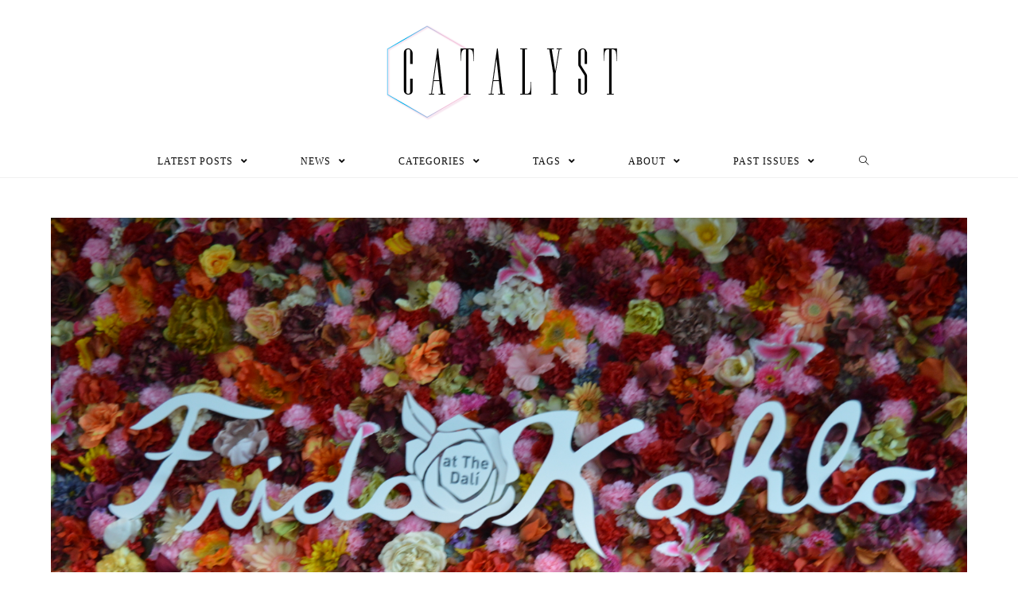

--- FILE ---
content_type: text/html; charset=UTF-8
request_url: https://ncfcatalyst.com/kahlo-the-dali-a-biographic-account-of-the-artist-through-self-portraiture/
body_size: 21874
content:
<!DOCTYPE html>
<html class="html" lang="en-US">
<head>
	<meta charset="UTF-8">
	<link rel="profile" href="https://gmpg.org/xfn/11">

	<title>Kahlo at the Dalí: A biographic account of the artist through self-portraiture &#8211; The Catalyst</title>
<link rel="pingback" href="https://ncfcatalyst.com/xmlrpc.php">
<meta name="viewport" content="width=device-width, initial-scale=1"><link rel='dns-prefetch' href='//secure.gravatar.com' />
<link rel='dns-prefetch' href='//s.w.org' />
<link rel='dns-prefetch' href='//v0.wordpress.com' />
<link rel='dns-prefetch' href='//jetpack.wordpress.com' />
<link rel='dns-prefetch' href='//s0.wp.com' />
<link rel='dns-prefetch' href='//s1.wp.com' />
<link rel='dns-prefetch' href='//s2.wp.com' />
<link rel='dns-prefetch' href='//public-api.wordpress.com' />
<link rel='dns-prefetch' href='//0.gravatar.com' />
<link rel='dns-prefetch' href='//1.gravatar.com' />
<link rel='dns-prefetch' href='//2.gravatar.com' />
<link rel='dns-prefetch' href='//c0.wp.com' />
<link rel="alternate" type="application/rss+xml" title="The Catalyst &raquo; Feed" href="https://ncfcatalyst.com/feed/" />
<link rel="alternate" type="application/rss+xml" title="The Catalyst &raquo; Comments Feed" href="https://ncfcatalyst.com/comments/feed/" />
<link rel="alternate" type="application/rss+xml" title="The Catalyst &raquo; Kahlo at the Dalí: A biographic account of the artist through self-portraiture Comments Feed" href="https://ncfcatalyst.com/kahlo-the-dali-a-biographic-account-of-the-artist-through-self-portraiture/feed/" />
		<script type="text/javascript">
			window._wpemojiSettings = {"baseUrl":"https:\/\/s.w.org\/images\/core\/emoji\/13.0.1\/72x72\/","ext":".png","svgUrl":"https:\/\/s.w.org\/images\/core\/emoji\/13.0.1\/svg\/","svgExt":".svg","source":{"concatemoji":"https:\/\/ncfcatalyst.com\/wp-includes\/js\/wp-emoji-release.min.js?ver=5.6.16"}};
			!function(e,a,t){var n,r,o,i=a.createElement("canvas"),p=i.getContext&&i.getContext("2d");function s(e,t){var a=String.fromCharCode;p.clearRect(0,0,i.width,i.height),p.fillText(a.apply(this,e),0,0);e=i.toDataURL();return p.clearRect(0,0,i.width,i.height),p.fillText(a.apply(this,t),0,0),e===i.toDataURL()}function c(e){var t=a.createElement("script");t.src=e,t.defer=t.type="text/javascript",a.getElementsByTagName("head")[0].appendChild(t)}for(o=Array("flag","emoji"),t.supports={everything:!0,everythingExceptFlag:!0},r=0;r<o.length;r++)t.supports[o[r]]=function(e){if(!p||!p.fillText)return!1;switch(p.textBaseline="top",p.font="600 32px Arial",e){case"flag":return s([127987,65039,8205,9895,65039],[127987,65039,8203,9895,65039])?!1:!s([55356,56826,55356,56819],[55356,56826,8203,55356,56819])&&!s([55356,57332,56128,56423,56128,56418,56128,56421,56128,56430,56128,56423,56128,56447],[55356,57332,8203,56128,56423,8203,56128,56418,8203,56128,56421,8203,56128,56430,8203,56128,56423,8203,56128,56447]);case"emoji":return!s([55357,56424,8205,55356,57212],[55357,56424,8203,55356,57212])}return!1}(o[r]),t.supports.everything=t.supports.everything&&t.supports[o[r]],"flag"!==o[r]&&(t.supports.everythingExceptFlag=t.supports.everythingExceptFlag&&t.supports[o[r]]);t.supports.everythingExceptFlag=t.supports.everythingExceptFlag&&!t.supports.flag,t.DOMReady=!1,t.readyCallback=function(){t.DOMReady=!0},t.supports.everything||(n=function(){t.readyCallback()},a.addEventListener?(a.addEventListener("DOMContentLoaded",n,!1),e.addEventListener("load",n,!1)):(e.attachEvent("onload",n),a.attachEvent("onreadystatechange",function(){"complete"===a.readyState&&t.readyCallback()})),(n=t.source||{}).concatemoji?c(n.concatemoji):n.wpemoji&&n.twemoji&&(c(n.twemoji),c(n.wpemoji)))}(window,document,window._wpemojiSettings);
		</script>
		<style type="text/css">
img.wp-smiley,
img.emoji {
	display: inline !important;
	border: none !important;
	box-shadow: none !important;
	height: 1em !important;
	width: 1em !important;
	margin: 0 .07em !important;
	vertical-align: -0.1em !important;
	background: none !important;
	padding: 0 !important;
}
</style>
	<!-- `jetpack_related-posts` is included in the concatenated jetpack.css -->
<link rel='stylesheet' id='pt-cv-public-style-css'  href='https://ncfcatalyst.com/wp-content/plugins/content-views-query-and-display-post-page/public/assets/css/cv.css?ver=2.3.4' type='text/css' media='all' />
<link rel='stylesheet' id='sb_instagram_styles-css'  href='https://ncfcatalyst.com/wp-content/plugins/instagram-feed/css/sbi-styles.min.css?ver=2.7' type='text/css' media='all' />
<link rel='stylesheet' id='wp-block-library-css'  href='https://c0.wp.com/c/5.6.16/wp-includes/css/dist/block-library/style.min.css' type='text/css' media='all' />
<style id='wp-block-library-inline-css' type='text/css'>
.has-text-align-justify{text-align:justify;}
</style>
<link rel='stylesheet' id='wp-block-library-theme-css'  href='https://c0.wp.com/c/5.6.16/wp-includes/css/dist/block-library/theme.min.css' type='text/css' media='all' />
<link rel='stylesheet' id='betterdocs-el-edit-css'  href='https://ncfcatalyst.com/wp-content/plugins/betterdocs/admin/assets/css/betterdocs-el-edit.css?ver=1.6.0' type='text/css' media='all' />
<link rel='stylesheet' id='betterdocs-css'  href='https://ncfcatalyst.com/wp-content/plugins/betterdocs/public/css/betterdocs-public.css?ver=1.0.0' type='text/css' media='all' />
<link rel='stylesheet' id='simplebar-css'  href='https://ncfcatalyst.com/wp-content/plugins/betterdocs/public/css/simplebar.css?ver=1.0.0' type='text/css' media='all' />
<link rel='stylesheet' id='wpfp-public-style-css'  href='https://ncfcatalyst.com/wp-content/plugins/featured-post-creative/assets/css/wpfp-public.css?ver=1.2' type='text/css' media='all' />
<link rel='stylesheet' id='font-awesome-css'  href='https://ncfcatalyst.com/wp-content/themes/oceanwp/assets/fonts/fontawesome/css/all.min.css?ver=5.15.1' type='text/css' media='all' />
<link rel='stylesheet' id='simple-line-icons-css'  href='https://ncfcatalyst.com/wp-content/themes/oceanwp/assets/css/third/simple-line-icons.min.css?ver=2.4.0' type='text/css' media='all' />
<link rel='stylesheet' id='magnific-popup-css'  href='https://ncfcatalyst.com/wp-content/plugins/happy-elementor-addons/assets/vendor/magnific-popup/magnific-popup.css?ver=2.19.0' type='text/css' media='all' />
<link rel='stylesheet' id='slick-css'  href='https://ncfcatalyst.com/wp-content/plugins/happy-elementor-addons/assets/vendor/slick/slick.css?ver=2.19.0' type='text/css' media='all' />
<link rel='stylesheet' id='oceanwp-style-css'  href='https://ncfcatalyst.com/wp-content/themes/oceanwp/assets/css/style.min.css?ver=2.0.2' type='text/css' media='all' />
<link rel='stylesheet' id='upw_theme_standard-css'  href='https://ncfcatalyst.com/wp-content/plugins/ultimate-posts-widget/css/upw-theme-standard.min.css?ver=5.6.16' type='text/css' media='all' />
<link rel='stylesheet' id='oe-widgets-style-css'  href='https://ncfcatalyst.com/wp-content/plugins/ocean-extra/assets/css/widgets.css?ver=5.6.16' type='text/css' media='all' />
<link rel='stylesheet' id='ops-styles-css'  href='https://ncfcatalyst.com/wp-content/plugins/ocean-posts-slider/assets/css/style.min.css?ver=5.6.16' type='text/css' media='all' />
<!-- `sharedaddy` is included in the concatenated jetpack.css -->
<link rel='stylesheet' id='social-logos-css'  href='https://c0.wp.com/p/jetpack/9.3.4/_inc/social-logos/social-logos.min.css' type='text/css' media='all' />
<link rel='stylesheet' id='jetpack_css-css'  href='https://c0.wp.com/p/jetpack/9.3.4/css/jetpack.css' type='text/css' media='all' />
<script type='text/javascript' src='https://c0.wp.com/c/5.6.16/wp-includes/js/jquery/jquery.min.js' id='jquery-core-js'></script>
<script type='text/javascript' src='https://c0.wp.com/c/5.6.16/wp-includes/js/jquery/jquery-migrate.min.js' id='jquery-migrate-js'></script>
<script type='text/javascript' id='jetpack_related-posts-js-extra'>
/* <![CDATA[ */
var related_posts_js_options = {"post_heading":"h4"};
/* ]]> */
</script>
<script type='text/javascript' src='https://c0.wp.com/p/jetpack/9.3.4/_inc/build/related-posts/related-posts.min.js' id='jetpack_related-posts-js'></script>
<link rel="https://api.w.org/" href="https://ncfcatalyst.com/wp-json/" /><link rel="alternate" type="application/json" href="https://ncfcatalyst.com/wp-json/wp/v2/posts/8327" /><link rel="EditURI" type="application/rsd+xml" title="RSD" href="https://ncfcatalyst.com/xmlrpc.php?rsd" />
<link rel="wlwmanifest" type="application/wlwmanifest+xml" href="https://ncfcatalyst.com/wp-includes/wlwmanifest.xml" /> 
<meta name="generator" content="WordPress 5.6.16" />
<link rel="canonical" href="https://ncfcatalyst.com/kahlo-the-dali-a-biographic-account-of-the-artist-through-self-portraiture/" />
<link rel='shortlink' href='https://wp.me/p5PGJL-2aj' />
<link rel="alternate" type="application/json+oembed" href="https://ncfcatalyst.com/wp-json/oembed/1.0/embed?url=https%3A%2F%2Fncfcatalyst.com%2Fkahlo-the-dali-a-biographic-account-of-the-artist-through-self-portraiture%2F" />
<link rel="alternate" type="text/xml+oembed" href="https://ncfcatalyst.com/wp-json/oembed/1.0/embed?url=https%3A%2F%2Fncfcatalyst.com%2Fkahlo-the-dali-a-biographic-account-of-the-artist-through-self-portraiture%2F&#038;format=xml" />
<meta name="framework" content="Redux 4.1.24" />        <script type="text/javascript">
            ( function () {
                window.lae_fs = { can_use_premium_code: false};
            } )();
        </script>
        	<style type="text/css">
		.betterdocs-wraper.betterdocs-main-wraper {
						background-color: #ffffff;		
																				}
		.betterdocs-archive-wrap.betterdocs-archive-main {
			padding-top: 50px;
			padding-bottom: 50px;
			padding-left: 0px;
			padding-right: 0px;
		}
		.betterdocs-archive-wrap.betterdocs-archive-main {
			width: 100%;
			max-width: 1600px;
		}
		.betterdocs-categories-wrap.single-kb.layout-masonry .docs-single-cat-wrap {
			margin-bottom: 15px;
		}
		.betterdocs-categories-wrap.single-kb.layout-flex .docs-single-cat-wrap {
			margin: 15px; 
		}
		.betterdocs-categories-wrap.single-kb .docs-single-cat-wrap .docs-cat-title-wrap { 
			padding-top: 20px; 
		}
		.betterdocs-categories-wrap.single-kb .docs-single-cat-wrap .docs-cat-title-wrap, 
		.betterdocs-archive-main .docs-item-container { 
			padding-right: 20px;
			padding-left: 20px;  
		}
		.betterdocs-archive-main .docs-item-container { 
			padding-bottom: 20px; 
		}
		.betterdocs-category-box.single-kb .docs-single-cat-wrap,
		.betterdocs-categories-wrap.single-kb .docs-single-cat-wrap.docs-cat-list-2-box {
			padding-top: 20px; 
			padding-right: 20px;
			padding-left: 20px; 
			padding-bottom: 20px; 
		}
		.betterdocs-categories-wrap.betterdocs-category-box .docs-single-cat-wrap p{
						color: #566e8b;
					}
		.betterdocs-categories-wrap.single-kb .docs-single-cat-wrap,
		.betterdocs-categories-wrap.single-kb .docs-single-cat-wrap .docs-cat-title-wrap {
						border-top-left-radius: 5px;
									border-top-right-radius: 5px;
					}
		.betterdocs-categories-wrap.single-kb .docs-single-cat-wrap,
		.betterdocs-categories-wrap.single-kb .docs-single-cat-wrap .docs-item-container {
						border-bottom-right-radius: 5px;
									border-bottom-left-radius: 5px;
					}
		.betterdocs-category-list .betterdocs-categories-wrap .docs-single-cat-wrap,
		.betterdocs-category-box.white-bg .docs-single-cat-wrap,
		.betterdocs-categories-wrap.white-bg .docs-single-cat-wrap {
						background-color: #fff;
					}
		.betterdocs-category-box.single-kb.ash-bg .docs-single-cat-wrap {
						background-color: #f8f8fc;
					}
		.betterdocs-category-box.single-kb .docs-single-cat-wrap:hover,
		.betterdocs-categories-wrap.single-kb.white-bg .docs-single-cat-wrap.docs-cat-list-2-box:hover {
						background-color: #fff;
					}
		.betterdocs-category-box.single-kb .docs-single-cat-wrap img {
						margin-bottom: 20px;
					}
		.betterdocs-category-box.single-kb .docs-single-cat-wrap .docs-cat-title,
		.pro-layout-4.single-kb .docs-cat-list-2-box-content .docs-cat-title {
						margin-bottom: 15px;
					}
		.betterdocs-category-box.single-kb .docs-single-cat-wrap p {
						margin-bottom: 15px;
					}
		.betterdocs-category-box.single-kb .docs-single-cat-wrap span {
					}
		.docs-cat-title > img { 
			height: 32px; 
		}
		.betterdocs-category-box.single-kb .docs-single-cat-wrap img { 
			height: 80px; 
		}
		.single-kb .docs-cat-title-inner h3,
		.betterdocs-category-box.single-kb .docs-single-cat-wrap .docs-cat-title,
		.single-kb .docs-cat-list-2-box .docs-cat-title,
		.single-kb .docs-cat-list-2-items .docs-cat-title {
			font-size: 20px;
		}
		.docs-cat-title-inner h3 {
			color: #528ffe; 
		}
		.betterdocs-category-box.single-kb .docs-single-cat-wrap .docs-cat-title,
		.single-kb .docs-cat-list-2 .docs-cat-title {
			color: #333333;
		}
				.docs-cat-title-inner {
			border-color: #528ffe; 
		}
		.docs-cat-title-inner span {
			color: #ffffff; 
			font-size: 15px;
		}
		.betterdocs-category-box.single-kb .docs-single-cat-wrap span,
		.single-kb .docs-cat-list-2-box .title-count span {
			color: #707070; 
			font-size: 15px;
		}
		.betterdocs-categories-wrap.single-kb .docs-cat-title-wrap .docs-item-count span {
			font-size: 15px;
		}
		.betterdocs-categories-wrap .docs-item-count {
			background-color: #528ffe; 
		}

		.betterdocs-categories-wrap.single-kb .docs-cat-title-inner span {
			background-color: rgba(82,143,254,0.44);
			width: 30px; 
			height: 30px;
		}
		.betterdocs-categories-wrap.single-kb .docs-item-container {
			background-color: #ffffff;
		}
		.betterdocs-categories-wrap.single-kb .docs-item-container li,
		.betterdocs-categories-wrap.single-kb .docs-item-container .docs-sub-cat-title {
			margin-top: 10px;
			margin-right: 10px;
			margin-bottom: 10px;
			margin-left: 10px;
		}
		.betterdocs-categories-wrap.single-kb .docs-item-container li svg {
			fill: #566e8b;
			font-size: 15px;
		}
		.betterdocs-categories-wrap.single-kb li a {
			color: #566e8b;
			font-size: 15px;
		}
				.betterdocs-categories-wrap.single-kb .docs-item-container .docs-sub-cat li a {
			color: #566e8b;
		}
						.betterdocs-categories-wrap.single-kb .docs-item-container .docs-sub-cat li a:hover {
			color: #566e8b;
		}
						.betterdocs-categories-wrap.single-kb .docs-item-container .docs-sub-cat li svg {
			fill: #566e8b;
		}
				.betterdocs-categories-wrap.single-kb li a:hover {
			color: #566e8b;
		}
		.betterdocs-categories-wrap.single-kb .docs-item-container .docs-sub-cat-title svg {
			fill: #566e8b;
			font-size: 15px;
		}
		.betterdocs-categories-wrap.single-kb .docs-sub-cat-title a {
			color: #566e8b;
			font-size: 17px;
		}
		.betterdocs-categories-wrap.single-kb .docs-sub-cat-title a:hover {
			color: #566e8b;
		}
		.docs-cat-link-btn, .docs-cat-link-btn:visited {
			background-color: #ffffff;
			font-size: 16px;
			color: #528ffe;
			border-color: #528ffe;
			border-top-left-radius: 50px;
			border-top-right-radius: 50px;
			border-bottom-right-radius: 50px;
			border-bottom-left-radius: 50px;
			padding-top: 10px;
			padding-right: 20px;
			padding-bottom: 10px;
			padding-left: 20px;
		}
		.docs-cat-link-btn:hover {
			background-color: #528ffe;
			color: #fff;
			border-color: #528ffe;
		}
		.betterdocs-single-bg .betterdocs-content-area, .betterdocs-single-bg .betterdocs-content-full {
			background-color: ;	
		}
		.betterdocs-single-wraper .betterdocs-content-area {
			padding-top: 30px;
			padding-right: 25px;
			padding-bottom: 30px;
			padding-left: 25px;
		}
		.betterdocs-single-wraper .betterdocs-content-area .docs-single-main {
			padding-top: 20px;
			padding-right: 20px;
			padding-bottom: 20px;
			padding-left: 20px;
		}
		.betterdocs-single-layout2 .docs-content-full-main .doc-single-content-wrapper {
			padding-top: 0px;
			padding-right: 0px;
			padding-bottom: 0px;
			padding-left: 0px;
		}
		.betterdocs-single-layout3 .docs-content-full-main .doc-single-content-wrapper {
			padding-top: 0px;
			padding-right: 0px;
			padding-bottom: 0px;
			padding-left: 0px;
		}
		.docs-single-title .betterdocs-entry-title {
			font-size: 36px;
			color: #3f5876;
		}
		.betterdocs-breadcrumb .betterdocs-breadcrumb-item a {
			font-size: 16px;
			color: #566e8b;
		}
		.betterdocs-breadcrumb .betterdocs-breadcrumb-list .betterdocs-breadcrumb-item a:hover {
			color: #566e8b;
		}
		.betterdocs-breadcrumb .breadcrumb-delimiter {
			color: #566e8b;
		}
		.betterdocs-breadcrumb-item.current span {
			font-size: 16px;
			color: #528fff;
		}
		.betterdocs-toc {
			background-color: #fff;
			padding-top: 20px;
			padding-right: 25px;
			padding-bottom: 20px;
			padding-left: 20px;
		}
		.betterdocs-entry-content .betterdocs-toc {
			margin-bottom: 20px;
		}
		.sticky-toc-container {
			width: 320px;
		}
		.sticky-toc-container.toc-sticky {
			z-index: 2;
			margin-top: 0px;
		}
		.betterdocs-toc > .toc-title {
			color: #3f5876;
			font-size: 18px;
		}
		.betterdocs-entry-content .betterdocs-toc.collapsible-sm .angle-icon {
			color: #3f5876;
		}
		.betterdocs-toc > .toc-list a {
			color: #566e8b;
			font-size: 14px;
			margin-top: 5px;
			margin-right: 0px;
			margin-bottom: 5px;
			margin-left: 0px;
		}
		.betterdocs-toc > .toc-list li a:before {
			font-size: 12px;
			color: #566e8b;
		}
		.betterdocs-toc > .toc-list li:before {
			padding-top: 5px;
		}
		.betterdocs-toc > .toc-list a:hover {
			color: #528fff;
		}
		.feedback-form-link .feedback-form-icon svg, .feedback-form-link .feedback-form-icon img {
			width: 26px;
		}
		.betterdocs-toc > .toc-list a.active {
			color: #528fff;
		}
		.betterdocs-content {
			color: #4d4d4d;
			font-size: 16px;
		}
		.betterdocs-social-share .betterdocs-social-share-heading h5 {
			color: #566e8b;
		}
		.betterdocs-entry-footer .feedback-form-link {
			color: #566e8b;
			font-size: 15px;
		}
		.betterdocs-entry-footer .feedback-update-form .feedback-form-link:hover {
			color: #566e8b;
		}
		.docs-navigation a {
			color: #3f5876;
			font-size: 16px;
		}
		.docs-navigation a:hover {
			color: #3f5876;
		}
		.docs-navigation a svg{
			fill: #5edf8e;
			width: 16px;
		}
		.betterdocs-entry-footer .update-date{
			color: #566e8b;
			font-size: 14px;
		}
		.betterdocs-credit p{
			color: #201d3a;
			font-size: 14px;
		}
		.betterdocs-credit p a{
			color: #528fff;
		}
		.betterdocs-sidebar-content .betterdocs-categories-wrap,
		.betterdocs-full-sidebar-left {
			background-color: #ffffff;
		}
		.betterdocs-single-layout1 .betterdocs-sidebar-content .betterdocs-categories-wrap {
						border-top-left-radius: 5px;
									border-top-right-radius: 5px;
									border-bottom-right-radius: 5px;
									border-bottom-left-radius: 5px;
					}
		.betterdocs-sidebar-content .docs-single-cat-wrap .docs-cat-title-wrap {
			background-color: #ffffff;
		}
		.betterdocs-sidebar-content .docs-cat-title > img{
			height: 24px;
		}
		.betterdocs-sidebar-content .docs-cat-title-inner h3{
			color: #3f5876;
			font-size: 16px;
		}
		.betterdocs-sidebar-content .docs-cat-title-inner h3:hover {
			color: #3f5876 !important;
		}
		.betterdocs-sidebar-content .docs-cat-title-inner .cat-list-arrow-down {
			color: #3f5876;
		}
		.betterdocs-sidebar-content .docs-single-cat-wrap .active-title .docs-cat-title-inner h3,
		.betterdocs-sidebar-content .active-title .docs-cat-title-inner h3,
		.betterdocs-full-sidebar-left .docs-cat-title-wrap::after {
			color: #3f5876;
		}
		.betterdocs-sidebar-content .docs-item-count {
			background-color: #528ffe;
		}
		.betterdocs-sidebar-content .docs-item-count span {
			background-color: rgba(82, 143, 255, 0.2);
			color: #ffffff;
			font-size: 12px;
		}
		.betterdocs-sidebar-content .betterdocs-categories-wrap .docs-single-cat-wrap {
			margin-top: 5px;
			margin-right: 0px;
			margin-bottom: 5px;
			margin-left: 0px;
		}
		.betterdocs-sidebar-content .betterdocs-categories-wrap, .betterdocs-full-sidebar-left .betterdocs-categories-wrap {
			padding-top: 0px;
			padding-right: 0px;
			padding-bottom: 0px;
			padding-left: 0px;
		}
		.betterdocs-sidebar-content .betterdocs-categories-wrap .docs-single-cat-wrap .docs-cat-title-wrap {
			padding-top: 10px;
			padding-right: 15px;
			padding-bottom: 10px;
			padding-left: 15px;
		}
		.betterdocs-single-layout2 .betterdocs-full-sidebar-left .betterdocs-sidebar-content .betterdocs-categories-wrap .docs-cat-title-inner {
						background-color: #ffffff;		
						padding-top: 10px;
			padding-right: 15px;
			padding-bottom: 10px;
			padding-left: 15px;
		}
		.betterdocs-sidebar-content .docs-item-container{
			background-color: #ffffff;
		}
		.betterdocs-sidebar-content .docs-single-cat-wrap .docs-cat-title-wrap.active-title{
			background-color: rgba(90, 148, 255, .1);
			border-color: #528fff;
		}
		.betterdocs-sidebar-content .betterdocs-categories-wrap .docs-item-container li {
			padding-left: 0;
			margin-top: 10px;
			margin-right: 10px;
			margin-bottom: 10px;
			margin-left: 10px;
		}
		.betterdocs-single-layout2 .betterdocs-sidebar-content .betterdocs-categories-wrap .docs-item-container li {
			margin-right: 0 !important;
		}
		.betterdocs-sidebar-content .betterdocs-categories-wrap li a {
			color: #566e8b;
			font-size: 14px;
		}
		.betterdocs-sidebar-content .betterdocs-categories-wrap li a:hover {
			color: #528fff;
		}
		.betterdocs-sidebar-content .betterdocs-categories-wrap li svg {
			fill: #566e8b;
			font-size: 14px;
		}
		.betterdocs-sidebar-content .betterdocs-categories-wrap li a.active,
		.betterdocs-sidebar-content .betterdocs-categories-wrap li.sub-list a.active {
			color: #528fff;
		}	
		.betterdocs-category-wraper.betterdocs-single-wraper{
																				}	
		.betterdocs-category-wraper.betterdocs-single-wraper .docs-listing-main .docs-category-listing{
						background-color: #ffffff;
						margin-top: 0px;
			margin-right: 0px;
			margin-bottom: 0px;
			margin-left: 0px;
			padding-top: 30px;
			padding-right: 30px;
			padding-bottom: 30px;
			padding-left: 30px;
			border-radius: 5px;
		}
		.betterdocs-category-wraper .docs-category-listing .docs-cat-title h3 {
			color: #566e8b;
			font-size: 20px;
			margin-top: 0px;
			margin-right: 0px;
			margin-bottom: 20px;
			margin-left: 0px;
		}
		.betterdocs-category-wraper .docs-category-listing .docs-cat-title p {
			color: #566e8b;
			font-size: 14px;
			margin-top: 0px;
			margin-right: 0px;
			margin-bottom: 20px;
			margin-left: 0px;
		}
		.docs-category-listing .docs-list ul li, 
		.docs-category-listing .docs-list .docs-sub-cat-title {
			margin-top: 10px;
			margin-right: 0px;
			margin-bottom: 10px;
			margin-left: 0px;
		}
		.docs-category-listing .docs-list ul li svg {
			fill: #566e8b;
			font-size: 16px;
		}
		.docs-category-listing .docs-list ul li a {
			color: #566e8b;
			font-size: 14px;
		}
		.docs-category-listing .docs-list ul li a:hover {
			color: #528ffe;
		}
				.docs-category-listing .docs-list .docs-sub-cat li a {
			color: #566e8b;
		}
						.docs-category-listing .docs-list .docs-sub-cat li a:hover {
			color: #566e8b;
		}
						.docs-category-listing .docs-list .docs-sub-cat li svg {
			fill: #566e8b;
		}
				.docs-category-listing .docs-list .docs-sub-cat-title svg {
			fill: #566e8b;
			font-size: 15px;
		}
		.docs-category-listing .docs-list .docs-sub-cat-title a {
			color: #566e8b;
			font-size: 17px;
		}
		.docs-category-listing .docs-list .docs-sub-cat-title a:hover {
			color: #566e8b;
		}

		.betterdocs-search-form-wrap{
						background-color: #f7f7f7;
																					padding-top: 50px;
			padding-right: 20px;
			padding-bottom: 50px;
			padding-left: 20px;
		}
		.betterdocs-search-heading h2 {
			line-height: 1.2;
			font-size: 40px;
			color: #566e8b;
			margin-top: 0px;
			margin-right: 0px;
			margin-bottom: 20px;
			margin-left: 0px;
		}
		.betterdocs-search-heading h3 {
			line-height: 1.2;
			font-size: 16px;
			color: #566e8b;
			margin-top: 0px;
			margin-right: 0px;
			margin-bottom: 20px;
			margin-left: 0px;
		}
		.betterdocs-searchform {
			background-color: #ffffff;
			border-radius: 8px;
			padding-top: 22px;
			padding-right: 15px;
			padding-bottom: 22px;
			padding-left: 15px;
		}
		.betterdocs-searchform .betterdocs-search-field{
			font-size: 18px;
			color: #595959;
		}
		.betterdocs-searchform svg.docs-search-icon {
			fill: #444b54;
			height: 30px;
		}
		.docs-search-close path.close-line {
			fill: #ff697b;	
		}
		.docs-search-close path.close-border {
			fill: #444b54;	
		}
		.docs-search-loader {
			stroke: #444b54;	
		}
		.betterdocs-searchform svg.docs-search-icon:hover {
			fill: #444b54;
		}
		.betterdocs-live-search .docs-search-result {
			width: 100%;
			max-width: 800px;
			background-color: #fff;
			border-color: #f1f1f1;
		}
		.betterdocs-search-result-wrap::before {
			border-color: transparent transparent #fff;
		}
		.betterdocs-live-search .docs-search-result li {
			border-color: #f5f5f5;
		}
		.betterdocs-live-search .docs-search-result li a {
			font-size: 16px;
			color: #444444;
			padding-top: 10px;
			padding-right: 10px;
			padding-bottom: 10px;
			padding-left: 10px;
		}
		.betterdocs-live-search .docs-search-result li:only-child {
			font-size: 16px;
			color: #444444;
		}
		.betterdocs-live-search .docs-search-result li:hover {
			background-color: #f5f5f5;
		}
		.betterdocs-live-search .docs-search-result li a:hover {
			color: #444444;
		}
		.betterdocs-category-box.pro-layout-3 .docs-single-cat-wrap img,
		.docs-cat-list-2-box img {
			margin-right: 20px;
		}
		.betterdocs-wraper .betterdocs-search-form-wrap.cat-layout-4 {
			padding-bottom: 130px;
		}
	</style>
	<script>
		jQuery(document).ready(function() {
			var masonryGrid = jQuery(".betterdocs-categories-wrap.layout-masonry");
			var columnPerGrid = jQuery(".betterdocs-categories-wrap.layout-masonry").attr('data-column');
			var masonryItem = jQuery(".betterdocs-categories-wrap.layout-masonry .docs-single-cat-wrap");
			var doc_page_column_space = 15;
			var total_margin = columnPerGrid * doc_page_column_space;
			if (masonryGrid.length) {
				masonryItem.css("width", "calc((100% - "+total_margin+"px) / "+parseInt(columnPerGrid)+")");
				masonryGrid.masonry({
					itemSelector: ".docs-single-cat-wrap",
					percentPosition: true,
					gutter: doc_page_column_space
				});
			}
		});
	</script>
    <style type='text/css'>img#wpstats{display:none}</style>			<style type="text/css">
				/* If html does not have either class, do not show lazy loaded images. */
				html:not( .jetpack-lazy-images-js-enabled ):not( .js ) .jetpack-lazy-image {
					display: none;
				}
			</style>
			<script>
				document.documentElement.classList.add(
					'jetpack-lazy-images-js-enabled'
				);
			</script>
		
<!-- Jetpack Open Graph Tags -->
<meta property="og:type" content="article" />
<meta property="og:title" content="Kahlo at the Dalí: A biographic account of the artist through self-portraiture" />
<meta property="og:url" content="https://ncfcatalyst.com/kahlo-the-dali-a-biographic-account-of-the-artist-through-self-portraiture/" />
<meta property="og:description" content="The Dalí Museum of Art in St. Petersburg has organized a Frida Kahlo retrospective in an attempt to chronicle the life and work of the artist whose highly personal self-portraits reveal both her im…" />
<meta property="article:published_time" content="2017-03-08T21:30:45+00:00" />
<meta property="article:modified_time" content="2019-02-07T00:50:15+00:00" />
<meta property="og:site_name" content="The Catalyst" />
<meta property="og:image" content="https://ncfcatalyst.com/wp-content/uploads/2017/03/DSC_0055.jpg" />
<meta property="og:image:width" content="6016" />
<meta property="og:image:height" content="4000" />
<meta property="og:locale" content="en_US" />
<meta name="twitter:site" content="@ncfcatalyst" />
<meta name="twitter:text:title" content="Kahlo at the Dalí: A biographic account of the artist through self-portraiture" />
<meta name="twitter:image" content="https://ncfcatalyst.com/wp-content/uploads/2017/03/DSC_0055.jpg?w=1400" />
<meta name="twitter:card" content="summary_large_image" />

<!-- End Jetpack Open Graph Tags -->
<style type="text/css">
[fpc_post_block show_category_name=”false” ]
</style>
<link rel="icon" href="https://ncfcatalyst.com/wp-content/uploads/2020/04/cropped-Catalyst-icon-for-website-1-32x32.png" sizes="32x32" />
<link rel="icon" href="https://ncfcatalyst.com/wp-content/uploads/2020/04/cropped-Catalyst-icon-for-website-1-192x192.png" sizes="192x192" />
<link rel="apple-touch-icon" href="https://ncfcatalyst.com/wp-content/uploads/2020/04/cropped-Catalyst-icon-for-website-1-180x180.png" />
<meta name="msapplication-TileImage" content="https://ncfcatalyst.com/wp-content/uploads/2020/04/cropped-Catalyst-icon-for-website-1-270x270.png" />
<!-- OceanWP CSS -->
<style type="text/css">
/* General CSS */a:hover,a.light:hover,.theme-heading .text::before,.theme-heading .text::after,#top-bar-content >a:hover,#top-bar-social li.oceanwp-email a:hover,#site-navigation-wrap .dropdown-menu >li >a:hover,#site-header.medium-header #medium-searchform button:hover,.oceanwp-mobile-menu-icon a:hover,.blog-entry.post .blog-entry-header .entry-title a:hover,.blog-entry.post .blog-entry-readmore a:hover,.blog-entry.thumbnail-entry .blog-entry-category a,ul.meta li a:hover,.dropcap,.single nav.post-navigation .nav-links .title,body .related-post-title a:hover,body #wp-calendar caption,body .contact-info-widget.default i,body .contact-info-widget.big-icons i,body .custom-links-widget .oceanwp-custom-links li a:hover,body .custom-links-widget .oceanwp-custom-links li a:hover:before,body .posts-thumbnails-widget li a:hover,body .social-widget li.oceanwp-email a:hover,.comment-author .comment-meta .comment-reply-link,#respond #cancel-comment-reply-link:hover,#footer-widgets .footer-box a:hover,#footer-bottom a:hover,#footer-bottom #footer-bottom-menu a:hover,.sidr a:hover,.sidr-class-dropdown-toggle:hover,.sidr-class-menu-item-has-children.active >a,.sidr-class-menu-item-has-children.active >a >.sidr-class-dropdown-toggle,input[type=checkbox]:checked:before,.oceanwp-post-list.one .oceanwp-post-category:hover,.oceanwp-post-list.one .oceanwp-post-category:hover a,.oceanwp-post-list.two .slick-arrow:hover,.oceanwp-post-list.two article:hover .oceanwp-post-category,.oceanwp-post-list.two article:hover .oceanwp-post-category a{color:#1876a5}input[type="button"],input[type="reset"],input[type="submit"],button[type="submit"],.button,#site-navigation-wrap .dropdown-menu >li.btn >a >span,.thumbnail:hover i,.post-quote-content,.omw-modal .omw-close-modal,body .contact-info-widget.big-icons li:hover i,body div.wpforms-container-full .wpforms-form input[type=submit],body div.wpforms-container-full .wpforms-form button[type=submit],body div.wpforms-container-full .wpforms-form .wpforms-page-button,.oceanwp-post-list.one .readmore:hover,.oceanwp-post-list.one .oceanwp-post-category,.oceanwp-post-list.two .oceanwp-post-category,.oceanwp-post-list.two article:hover .slide-overlay-wrap{background-color:#1876a5}.widget-title{border-color:#1876a5}blockquote{border-color:#1876a5}#searchform-dropdown{border-color:#1876a5}.dropdown-menu .sub-menu{border-color:#1876a5}.blog-entry.large-entry .blog-entry-readmore a:hover{border-color:#1876a5}.oceanwp-newsletter-form-wrap input[type="email"]:focus{border-color:#1876a5}.social-widget li.oceanwp-email a:hover{border-color:#1876a5}#respond #cancel-comment-reply-link:hover{border-color:#1876a5}body .contact-info-widget.big-icons li:hover i{border-color:#1876a5}#footer-widgets .oceanwp-newsletter-form-wrap input[type="email"]:focus{border-color:#1876a5}.oceanwp-post-list.one .readmore:hover{border-color:#1876a5}input[type="button"]:hover,input[type="reset"]:hover,input[type="submit"]:hover,button[type="submit"]:hover,input[type="button"]:focus,input[type="reset"]:focus,input[type="submit"]:focus,button[type="submit"]:focus,.button:hover,#site-navigation-wrap .dropdown-menu >li.btn >a:hover >span,.post-quote-author,.omw-modal .omw-close-modal:hover,body div.wpforms-container-full .wpforms-form input[type=submit]:hover,body div.wpforms-container-full .wpforms-form button[type=submit]:hover,body div.wpforms-container-full .wpforms-form .wpforms-page-button:hover{background-color:}table th,table td,hr,.content-area,body.content-left-sidebar #content-wrap .content-area,.content-left-sidebar .content-area,#top-bar-wrap,#site-header,#site-header.top-header #search-toggle,.dropdown-menu ul li,.centered-minimal-page-header,.blog-entry.post,.blog-entry.grid-entry .blog-entry-inner,.blog-entry.thumbnail-entry .blog-entry-bottom,.single-post .entry-title,.single .entry-share-wrap .entry-share,.single .entry-share,.single .entry-share ul li a,.single nav.post-navigation,.single nav.post-navigation .nav-links .nav-previous,#author-bio,#author-bio .author-bio-avatar,#author-bio .author-bio-social li a,#related-posts,#comments,.comment-body,#respond #cancel-comment-reply-link,#blog-entries .type-page,.page-numbers a,.page-numbers span:not(.elementor-screen-only),.page-links span,body #wp-calendar caption,body #wp-calendar th,body #wp-calendar tbody,body .contact-info-widget.default i,body .contact-info-widget.big-icons i,body .posts-thumbnails-widget li,body .tagcloud a{border-color:}a{color:#1876a5}a:hover{color:#002f77}.boxed-layout #wrap,.boxed-layout .parallax-footer,.boxed-layout .owp-floating-bar{width:1450px}/* Header CSS */@media (max-width:768px){#site-header.medium-header .top-header-wrap{padding:0 0 10px 0}}@media (max-width:480px){#site-header.medium-header .top-header-wrap{padding:0}}#site-header.medium-header #site-navigation-wrap .dropdown-menu >li >a,#site-header.medium-header .oceanwp-mobile-menu-icon a{line-height:40px}#site-header.medium-header #site-navigation-wrap,#site-header.medium-header .oceanwp-mobile-menu-icon,.is-sticky #site-header.medium-header.is-transparent #site-navigation-wrap,.is-sticky #site-header.medium-header.is-transparent .oceanwp-mobile-menu-icon,#site-header.medium-header.is-transparent .is-sticky #site-navigation-wrap,#site-header.medium-header.is-transparent .is-sticky .oceanwp-mobile-menu-icon{background-color:rgba(247,247,247,0)}@media (max-width:480px){#site-logo #site-logo-inner a img,#site-header.center-header #site-navigation-wrap .middle-site-logo a img{max-width:197px}}@media (max-width:480px){#site-header #site-logo #site-logo-inner a img,#site-header.center-header #site-navigation-wrap .middle-site-logo a img{max-height:197px}}.effect-one #site-navigation-wrap .dropdown-menu >li >a.menu-link >span:after,.effect-three #site-navigation-wrap .dropdown-menu >li >a.menu-link >span:after,.effect-five #site-navigation-wrap .dropdown-menu >li >a.menu-link >span:before,.effect-five #site-navigation-wrap .dropdown-menu >li >a.menu-link >span:after,.effect-nine #site-navigation-wrap .dropdown-menu >li >a.menu-link >span:before,.effect-nine #site-navigation-wrap .dropdown-menu >li >a.menu-link >span:after{background-color:#0c6687}.effect-four #site-navigation-wrap .dropdown-menu >li >a.menu-link >span:before,.effect-four #site-navigation-wrap .dropdown-menu >li >a.menu-link >span:after,.effect-seven #site-navigation-wrap .dropdown-menu >li >a.menu-link:hover >span:after,.effect-seven #site-navigation-wrap .dropdown-menu >li.sfHover >a.menu-link >span:after{color:#0c6687}.effect-seven #site-navigation-wrap .dropdown-menu >li >a.menu-link:hover >span:after,.effect-seven #site-navigation-wrap .dropdown-menu >li.sfHover >a.menu-link >span:after{text-shadow:10px 0 #0c6687,-10px 0 #0c6687}#site-navigation-wrap .dropdown-menu >li >a,.oceanwp-mobile-menu-icon a,#searchform-header-replace-close{color:#0a0a0a}#site-navigation-wrap .dropdown-menu >li >a:hover,.oceanwp-mobile-menu-icon a:hover,#searchform-header-replace-close:hover{color:#0c6687}.dropdown-menu .sub-menu,#searchform-dropdown,.current-shop-items-dropdown{border-color:#ffafc5}#mobile-fullscreen{background-color:rgba(255,255,255,0.97)}body .sidr a,body .sidr-class-dropdown-toggle,#mobile-dropdown ul li a,#mobile-dropdown ul li a .dropdown-toggle,#mobile-fullscreen ul li a,#mobile-fullscreen .oceanwp-social-menu.simple-social ul li a{color:#00457a}#mobile-fullscreen a.close .close-icon-inner,#mobile-fullscreen a.close .close-icon-inner::after{background-color:#00457a}body .sidr a:hover,body .sidr-class-dropdown-toggle:hover,body .sidr-class-dropdown-toggle .fa,body .sidr-class-menu-item-has-children.active >a,body .sidr-class-menu-item-has-children.active >a >.sidr-class-dropdown-toggle,#mobile-dropdown ul li a:hover,#mobile-dropdown ul li a .dropdown-toggle:hover,#mobile-dropdown .menu-item-has-children.active >a,#mobile-dropdown .menu-item-has-children.active >a >.dropdown-toggle,#mobile-fullscreen ul li a:hover,#mobile-fullscreen .oceanwp-social-menu.simple-social ul li a:hover{color:#88c3ea}#mobile-fullscreen a.close:hover .close-icon-inner,#mobile-fullscreen a.close:hover .close-icon-inner::after{background-color:#88c3ea}body .sidr-class-mobile-searchform input,body .sidr-class-mobile-searchform input:focus,#mobile-dropdown #mobile-menu-search form input,#mobile-fullscreen #mobile-search input,#mobile-fullscreen #mobile-search label{color:#161616}body .sidr-class-mobile-searchform input,#mobile-dropdown #mobile-menu-search form input,#mobile-fullscreen #mobile-search input{border-color:#141414}#mobile-fullscreen #mobile-search input:hover{border-color:#707070}body .sidr-class-mobile-searchform input:focus,#mobile-dropdown #mobile-menu-search form input:focus,#mobile-fullscreen #mobile-search input:focus{border-color:#1e73be}/* Blog CSS */@media only screen and (min-width:960px){body.blog.content-both-sidebars .content-area,body.archive.content-both-sidebars .content-area{width:86%}body.blog.content-both-sidebars.scs-style .widget-area.sidebar-secondary,body.blog.content-both-sidebars.ssc-style .widget-area,body.archive.content-both-sidebars.scs-style .widget-area.sidebar-secondary,body.archive.content-both-sidebars.ssc-style .widget-area{left:-86%}}@media only screen and (min-width:960px){body.blog.content-both-sidebars .widget-area,body.archive.content-both-sidebars .widget-area{width:7%}body.blog.content-both-sidebars.scs-style .content-area,body.archive.content-both-sidebars.scs-style .content-area{left:7%}body.blog.content-both-sidebars.ssc-style .content-area,body.archive.content-both-sidebars.ssc-style .content-area{left:14%}}@media only screen and (min-width:960px){body.single-post.content-both-sidebars .content-area{width:86%}body.single-post.content-both-sidebars.scs-style .widget-area.sidebar-secondary,body.single-post.content-both-sidebars.ssc-style .widget-area{left:-86%}}@media only screen and (min-width:960px){body.single-post.content-both-sidebars .widget-area{width:7%}body.single-post.content-both-sidebars.scs-style .content-area{left:7%}body.single-post.content-both-sidebars.ssc-style .content-area{left:14%}}.single-post .background-image-page-header .page-header-inner,.single-post .background-image-page-header .site-breadcrumbs{text-align:left}/* Footer Bottom CSS */#footer-bottom{background-color:#ffffff}#footer-bottom,#footer-bottom p{color:#ffffff}/* Typography CSS */body{font-size:19px;color:#515151}@media (max-width:480px){body{font-size:16px}}#site-navigation-wrap .dropdown-menu >li >a,#site-header.full_screen-header .fs-dropdown-menu >li >a,#site-header.top-header #site-navigation-wrap .dropdown-menu >li >a,#site-header.center-header #site-navigation-wrap .dropdown-menu >li >a,#site-header.medium-header #site-navigation-wrap .dropdown-menu >li >a,.oceanwp-mobile-menu-icon a{font-family:Times New Roman,Times,serif;font-style:normal}.dropdown-menu ul li a.menu-link,#site-header.full_screen-header .fs-dropdown-menu ul.sub-menu li a{font-family:Times New Roman,Times,serif;font-size:13px}.sidr-class-dropdown-menu li a,a.sidr-class-toggle-sidr-close,#mobile-dropdown ul li a,body #mobile-fullscreen ul li a{font-family:Times New Roman,Times,serif;font-weight:600}@media (max-width:480px){.sidr-class-dropdown-menu li a,a.sidr-class-toggle-sidr-close,#mobile-dropdown ul li a,body #mobile-fullscreen ul li a{line-height:1.5}}.blog-entry.post .blog-entry-header .entry-title a{color:#000000}
</style></head>

<body class="post-template-default single single-post postid-8327 single-format-standard wp-custom-logo wp-embed-responsive oceanwp-theme fullscreen-mobile medium-header-style default-breakpoint has-sidebar content-both-sidebars scs-style post-in-category-features page-header-disabled pagination-center elementor-default elementor-kit-14356" itemscope="itemscope" itemtype="https://schema.org/Article">

	
	
	<div id="outer-wrap" class="site clr">

		<a class="skip-link screen-reader-text" href="#main">Skip to content</a>

		
		<div id="wrap" class="clr">

			
			
<header id="site-header" class="medium-header hidden-menu effect-four clr" data-height="74" itemscope="itemscope" itemtype="https://schema.org/WPHeader" role="banner">

	
		

<div id="site-header-inner" class="clr">

	
		<div class="top-header-wrap clr">
			<div class="container clr">
				<div class="top-header-inner clr">

					
						<div class="top-col clr col-1 logo-col">

							

<div id="site-logo" class="clr" itemscope itemtype="https://schema.org/Brand" >

	
	<div id="site-logo-inner" class="clr">

		<a href="https://ncfcatalyst.com/" class="custom-logo-link" rel="home"><img width="312" height="123" src="https://ncfcatalyst.com/wp-content/uploads/2018/12/Asset-1.png" class="custom-logo jetpack-lazy-image" alt="The Catalyst" data-lazy-src="https://ncfcatalyst.com/wp-content/uploads/2018/12/Asset-1.png?is-pending-load=1" srcset="[data-uri]" /></a>
	</div><!-- #site-logo-inner -->

	
	
</div><!-- #site-logo -->


						</div>

						
				</div>
			</div>
		</div>

		
	<div class="bottom-header-wrap clr">

					<div id="site-navigation-wrap" class="clr center-menu">
			
			
							<div class="container clr">
				
			<nav id="site-navigation" class="navigation main-navigation clr" itemscope="itemscope" itemtype="https://schema.org/SiteNavigationElement" role="navigation" >

				<ul id="menu-primary-menu" class="main-menu dropdown-menu sf-menu"><li id="menu-item-14392" class="menu-item menu-item-type-post_type menu-item-object-page current_page_parent menu-item-has-children dropdown menu-item-14392"><a href="https://ncfcatalyst.com/archives/" class="menu-link"><span class="text-wrap">Latest Posts <span class="nav-arrow fa fa-angle-down"></span></span></a>
<ul class="sub-menu">
	<li id="menu-item-14391" class="menu-item menu-item-type-post_type menu-item-object-page current_page_parent menu-item-14391"><a href="https://ncfcatalyst.com/archives/" class="menu-link"><span class="text-wrap">Chronologically</span></a></li></ul>
</li><li id="menu-item-8612" class="menu-item menu-item-type-taxonomy menu-item-object-category menu-item-has-children dropdown menu-item-8612"><a href="https://ncfcatalyst.com/category/news/" class="menu-link"><span class="text-wrap">News <span class="nav-arrow fa fa-angle-down"></span></span></a>
<ul class="sub-menu">
	<li id="menu-item-8690" class="menu-item menu-item-type-taxonomy menu-item-object-category menu-item-8690"><a href="https://ncfcatalyst.com/category/campus-news/" class="menu-link"><span class="text-wrap">Campus News</span></a></li>	<li id="menu-item-8691" class="menu-item menu-item-type-taxonomy menu-item-object-category menu-item-8691"><a href="https://ncfcatalyst.com/category/local-news/" class="menu-link"><span class="text-wrap">Local News</span></a></li>	<li id="menu-item-8692" class="menu-item menu-item-type-taxonomy menu-item-object-category menu-item-8692"><a href="https://ncfcatalyst.com/category/national-news/" class="menu-link"><span class="text-wrap">National News</span></a></li>	<li id="menu-item-8693" class="menu-item menu-item-type-taxonomy menu-item-object-category menu-item-8693"><a href="https://ncfcatalyst.com/category/international-news/" class="menu-link"><span class="text-wrap">International News</span></a></li></ul>
</li><li id="menu-item-16982" class="menu-item menu-item-type-post_type menu-item-object-page menu-item-has-children dropdown menu-item-16982"><a href="https://ncfcatalyst.com/categories/" class="menu-link"><span class="text-wrap">Categories <span class="nav-arrow fa fa-angle-down"></span></span></a>
<ul class="sub-menu">
	<li id="menu-item-8616" class="menu-item menu-item-type-taxonomy menu-item-object-category menu-item-8616"><a href="https://ncfcatalyst.com/category/columns/" class="menu-link"><span class="text-wrap">Columns</span></a></li>	<li id="menu-item-8614" class="menu-item menu-item-type-taxonomy menu-item-object-category menu-item-8614"><a href="https://ncfcatalyst.com/category/briefs/" class="menu-link"><span class="text-wrap">Briefs</span></a></li>	<li id="menu-item-8613" class="menu-item menu-item-type-taxonomy menu-item-object-category current-post-ancestor current-menu-parent current-post-parent menu-item-8613"><a href="https://ncfcatalyst.com/category/features/" class="menu-link"><span class="text-wrap">Features</span></a></li>	<li id="menu-item-8618" class="menu-item menu-item-type-taxonomy menu-item-object-category menu-item-8618"><a href="https://ncfcatalyst.com/category/profiles/" class="menu-link"><span class="text-wrap">Profiles</span></a></li>	<li id="menu-item-8619" class="menu-item menu-item-type-taxonomy menu-item-object-category menu-item-8619"><a href="https://ncfcatalyst.com/category/opinion/" class="menu-link"><span class="text-wrap">OP-ED</span></a></li>	<li id="menu-item-8617" class="menu-item menu-item-type-taxonomy menu-item-object-category menu-item-8617"><a href="https://ncfcatalyst.com/category/submissions/" class="menu-link"><span class="text-wrap">Submissions</span></a></li></ul>
</li><li id="menu-item-16983" class="menu-item menu-item-type-post_type menu-item-object-page menu-item-has-children dropdown menu-item-16983"><a href="https://ncfcatalyst.com/tags/" class="menu-link"><span class="text-wrap">Tags <span class="nav-arrow fa fa-angle-down"></span></span></a>
<ul class="sub-menu">
	<li id="menu-item-16985" class="menu-item menu-item-type-taxonomy menu-item-object-category menu-item-16985"><a href="https://ncfcatalyst.com/category/politics/" class="menu-link"><span class="text-wrap">Politics</span></a></li>	<li id="menu-item-16984" class="menu-item menu-item-type-taxonomy menu-item-object-category menu-item-16984"><a href="https://ncfcatalyst.com/category/culture/" class="menu-link"><span class="text-wrap">Culture</span></a></li>	<li id="menu-item-16991" class="menu-item menu-item-type-taxonomy menu-item-object-category menu-item-16991"><a href="https://ncfcatalyst.com/category/photos/" class="menu-link"><span class="text-wrap">Photos</span></a></li>	<li id="menu-item-16986" class="menu-item menu-item-type-taxonomy menu-item-object-category menu-item-16986"><a href="https://ncfcatalyst.com/category/reviews/music-reviews/" class="menu-link"><span class="text-wrap">Music</span></a></li>	<li id="menu-item-16987" class="menu-item menu-item-type-taxonomy menu-item-object-category menu-item-16987"><a href="https://ncfcatalyst.com/category/sports-2/" class="menu-link"><span class="text-wrap">Sports</span></a></li>	<li id="menu-item-16988" class="menu-item menu-item-type-taxonomy menu-item-object-category menu-item-16988"><a href="https://ncfcatalyst.com/category/reviews/food/" class="menu-link"><span class="text-wrap">Food</span></a></li></ul>
</li><li id="menu-item-7337" class="menu-item menu-item-type-post_type menu-item-object-page menu-item-has-children dropdown menu-item-7337"><a href="https://ncfcatalyst.com/?page_id=5" class="menu-link"><span class="text-wrap">About <span class="nav-arrow fa fa-angle-down"></span></span></a>
<ul class="sub-menu">
	<li id="menu-item-18187" class="menu-item menu-item-type-post_type menu-item-object-page menu-item-18187"><a href="https://ncfcatalyst.com/?page_id=5" class="menu-link"><span class="text-wrap">General</span></a></li>	<li id="menu-item-5348" class="menu-item menu-item-type-post_type menu-item-object-page menu-item-5348"><a href="https://ncfcatalyst.com/staff-profiles/" class="menu-link"><span class="text-wrap">Staff Profiles</span></a></li>	<li id="menu-item-7308" class="menu-item menu-item-type-post_type menu-item-object-page menu-item-7308"><a href="https://ncfcatalyst.com/advertising/" class="menu-link"><span class="text-wrap">Advertising</span></a></li></ul>
</li><li id="menu-item-7307" class="menu-item menu-item-type-post_type menu-item-object-page menu-item-has-children dropdown menu-item-7307"><a href="https://ncfcatalyst.com/issues/" class="menu-link"><span class="text-wrap">Past Issues <span class="nav-arrow fa fa-angle-down"></span></span></a>
<ul class="sub-menu">
	<li id="menu-item-7358" class="menu-item menu-item-type-custom menu-item-object-custom menu-item-7358"><a href="http://ncf.sobek.ufl.edu/NCF0001715/00001/allvolumes?search=catalyst" class="menu-link"><span class="text-wrap">Digital Archives</span></a></li></ul>
</li><li class="search-toggle-li" ><a href="javascript:void(0)" class="site-search-toggle search-dropdown-toggle" aria-label="Search website"><span class="icon-magnifier" aria-hidden="true"></span></a></li></ul>
<div id="searchform-dropdown" class="header-searchform-wrap clr" >
	
<form role="search" method="get" class="searchform" action="https://ncfcatalyst.com/">
	<label for="ocean-search-form-1">
		<span class="screen-reader-text">Search for:</span>
		<input type="search" id="ocean-search-form-1" class="field" autocomplete="off" placeholder="Search" name="s">
			</label>
	</form>
</div><!-- #searchform-dropdown -->

			</nav><!-- #site-navigation -->

							</div>
				
			
					</div><!-- #site-navigation-wrap -->
			
		
	
		
	<div class="oceanwp-mobile-menu-icon clr mobile-right">

		
		
		
		<a href="javascript:void(0)" class="mobile-menu"  aria-label="Mobile Menu">
							<i class="fa fa-bars" aria-hidden="true"></i>
								<span class="oceanwp-text">Menu</span>
				<span class="oceanwp-close-text">Close</span>
						</a>

		
		
		
	</div><!-- #oceanwp-mobile-menu-navbar -->


		
	</div>

</div><!-- #site-header-inner -->


		
		
</header><!-- #site-header -->


			
			<main id="main" class="site-main clr"  role="main">

				
	
	<div id="content-wrap" class="container clr">

		
		<div id="primary" class="content-area clr">

			
			<div id="content" class="site-content clr">

				
				
<article id="post-8327">

	
<div class="thumbnail">

	<img width="6016" height="4000" src="https://ncfcatalyst.com/wp-content/uploads/2017/03/DSC_0055.jpg" class="attachment-full size-full wp-post-image jetpack-lazy-image" alt="Kahlo at the Dalí: A biographic account of the artist through self-portraiture" loading="lazy" itemprop="image" data-lazy-srcset="https://ncfcatalyst.com/wp-content/uploads/2017/03/DSC_0055.jpg 6016w, https://ncfcatalyst.com/wp-content/uploads/2017/03/DSC_0055-549x365.jpg 549w, https://ncfcatalyst.com/wp-content/uploads/2017/03/DSC_0055-722x480.jpg 722w" data-lazy-sizes="(max-width: 6016px) 100vw, 6016px" data-lazy-src="https://ncfcatalyst.com/wp-content/uploads/2017/03/DSC_0055.jpg?is-pending-load=1" srcset="[data-uri]" />
</div><!-- .thumbnail -->


<header class="entry-header clr">
	<h2 class="single-post-title entry-title" itemprop="headline">Kahlo at the Dalí: A biographic account of the artist through self-portraiture</h2><!-- .single-post-title -->
</header><!-- .entry-header -->


<ul class="meta ospm-default clr">

	
					<li class="meta-author" itemprop="name"><span class="screen-reader-text">Post author:</span><i class="icon-user" aria-hidden="true"></i><a href="https://ncfcatalyst.com/author/audrey/" title="Posts by Audrey Warne" rel="author"  itemprop="author" itemscope="itemscope" itemtype="https://schema.org/Person">Audrey Warne</a></li>
		
		
		
		
		
		
	
		
					<li class="meta-date" itemprop="datePublished"><span class="screen-reader-text">Post published:</span><i class="icon-clock" aria-hidden="true"></i>March 8, 2017</li>
		
		
		
		
		
	
</ul>



<div class="entry-content clr" itemprop="text">
	<p class="jetpack-slideshow-noscript robots-nocontent">This slideshow requires JavaScript.</p><div id="gallery-8327-2-slideshow" class="slideshow-window jetpack-slideshow slideshow-black" data-trans="fade" data-autostart="1" data-gallery="[{&quot;src&quot;:&quot;https:\/\/ncfcatalyst.com\/wp-content\/uploads\/2017\/03\/DSC_0055-549x365.jpg&quot;,&quot;id&quot;:&quot;8328&quot;,&quot;title&quot;:&quot;DSC_0055&quot;,&quot;alt&quot;:&quot;&quot;,&quot;caption&quot;:&quot;&quot;,&quot;itemprop&quot;:&quot;image&quot;},{&quot;src&quot;:&quot;https:\/\/ncfcatalyst.com\/wp-content\/uploads\/2017\/03\/DSC_0048-549x365.jpg&quot;,&quot;id&quot;:&quot;8329&quot;,&quot;title&quot;:&quot;DSC_0048&quot;,&quot;alt&quot;:&quot;&quot;,&quot;caption&quot;:&quot;&quot;,&quot;itemprop&quot;:&quot;image&quot;},{&quot;src&quot;:&quot;https:\/\/ncfcatalyst.com\/wp-content\/uploads\/2017\/03\/DSC_0060-1-549x365.jpg&quot;,&quot;id&quot;:&quot;8330&quot;,&quot;title&quot;:&quot;DSC_0060 (1)&quot;,&quot;alt&quot;:&quot;&quot;,&quot;caption&quot;:&quot;&quot;,&quot;itemprop&quot;:&quot;image&quot;},{&quot;src&quot;:&quot;https:\/\/ncfcatalyst.com\/wp-content\/uploads\/2017\/03\/DSC_0062-549x365.jpg&quot;,&quot;id&quot;:&quot;8331&quot;,&quot;title&quot;:&quot;DSC_0062&quot;,&quot;alt&quot;:&quot;&quot;,&quot;caption&quot;:&quot;&quot;,&quot;itemprop&quot;:&quot;image&quot;},{&quot;src&quot;:&quot;https:\/\/ncfcatalyst.com\/wp-content\/uploads\/2017\/03\/DSC_0066-549x365.jpg&quot;,&quot;id&quot;:&quot;8332&quot;,&quot;title&quot;:&quot;DSC_0066&quot;,&quot;alt&quot;:&quot;&quot;,&quot;caption&quot;:&quot;&quot;,&quot;itemprop&quot;:&quot;image&quot;},{&quot;src&quot;:&quot;https:\/\/ncfcatalyst.com\/wp-content\/uploads\/2017\/03\/DSC_0070-549x365.jpg&quot;,&quot;id&quot;:&quot;8333&quot;,&quot;title&quot;:&quot;DSC_0070&quot;,&quot;alt&quot;:&quot;&quot;,&quot;caption&quot;:&quot;&quot;,&quot;itemprop&quot;:&quot;image&quot;}]" itemscope itemtype="https://schema.org/ImageGallery"></div>
<p><span style="font-weight: 400;">The Dalí Museum of Art in St. Petersburg has organized a Frida Kahlo retrospective in an attempt to chronicle the life and work of the artist whose highly personal self-portraits reveal both her immense technical talent and her emotional intensity. Kahlo was a highly polarizing figure: a queer, disabled Mexican communist whose tumultuous relationship with Marxist muralist Diego Rivera and a devastating bus crash in her teens provided much of the material for her numerous self-portraits—many of which were painted in bed due to the injuries sustained from her accident.  </span></p>
<p><span style="font-weight: 400;">The exhibition will run until April 17 and features 60 Kahlo pieces on display—including 15 paintings, 7 drawings and an assortment of photographs, diary entries and stories from individuals who knew Kahlo personally. The exhibition follows the well-established route of focusing on Kahlo’s biography and the ways in which her life experiences have shaped her art.</span></p>
<p><span style="font-weight: 400;">The show features a wide selection of personal photographs, arranged on the walls with quotes and stories from Kahlo’s friends and family.  Her ex-partner, Alex Gómez Arias, provides a simultaneously horrifying and enthralling account of the bus accident that led to her injury and her decision to begin painting:</span></p>
<p><span style="font-weight: 400;">“Something strange had happened. Frida was totally nude. The collision had unfastened her clothes. Someone in the bus, probably a house painter, had been carrying a packet of powdered gold. This package broke, and the gold fell all over the bleeding body of Frida. When people saw her, they cried, ‘La bailarina, la bailarina!’ With the gold on her red, bloody body, they thought she was a dancer.”</span></p>
<p><span style="font-weight: 400;">Professor of Art History, Katherine Brion, gave a talk at the Dalí Museum on the role of gender in Kahlo’s work and her subsequent influence on later artists. The event, entitled ‘Exploring gender in art and art history,’ took place on March 1.</span></p>
<p><span style="font-weight: 400;">“I was looking at different female figures challenging gender norms in that 20s, 30s and into the 40s period,” Brion said. “I shifted to talking about her legacy—the interest in exploring gender issues—particularly in the feminist art movement of the 1970s and 80s and the various artists who were inspired by her.”</span></p>
<p><span style="font-weight: 400;">The talk was organized by New College of Florida alumnus, Peter Tusch, who made contact with Brion at the symposium held in honor of Professor Emeritus Cris Hassold last October, and considered Kahlo’s influence on artists such as Judy Chicago, the Guerrilla Girls artists collective and Amalia Maca Bains. A central focus of Brion’s exploration of Kahlo’s relationship with gender was the concept of the gaze and the role of the viewer as either a passive or active observer, in relation to gender. </span></p>
<p><span style="font-weight: 400;">“Kahlo is really interesting in terms of this on-going self-portraiture that she does, how much she really emphasizes this intense gaze,” Brion said. “She’s looking out at you, as the viewer, but there’s this way that it’s her looking at herself—because it’s a self-portrait—and just putting that into dialogue with the question of the gaze. Are the artworks aimed at a male spectator or a female spectator? Or is [it] more ambiguous than that?”</span></p>
<p><span style="font-weight: 400;">Some of the works contain graphic depictions of body parts and bodily violence, with one painting that depicts a mutilated Kahlo with red paint splattered on the frame like blood. </span></p>
<p><span style="font-weight: 400;">“She was pretty frank in some of her depictions of the body,” Brion said. “She has works where she’s dealing with a miscarriage—which may also have been a medical abortion. It’s very intense work. Things that might have been otherwise more private and more hidden, she’s painting them and they’re becoming public by her work being somewhat known and exhibited while she’s alive.”</span></p>
<p><span style="font-weight: 400;">Kahlo’s personal identity is featured prominently in the exhibition, which considers her work primarily in relation to her persona and life experiences, a popular means of displaying Kahlo’s work that can often overlook her immense technical skill, the creativity of her subject matter and the way in which she imparts such strong emotional intensity onto the canvas. Kahlo’s persona has sometimes overshadowed her work, as evidenced by the multitude of caricatured images of that now feature prominently in contemporary popular culture, although her work stands alone in terms of its highly personal and original nature. </span></p>
<p><span style="font-weight: 400;">“Artists were kind of inspired by the way Kahlo paid so much attention to her fashion, how she dressed and how she presented herself and also her home—which was described by some as kind of a still-life,” Brion said. “Especially coming out of the LGBTQ community, who are looking at Frieda Kahlo as somebody who was transgressing boundaries in terms of gender and sexuality, who really wasn’t fixed in terms of her identity.”</span></p>
<p><span style="font-weight: 400;">Kahlo’s sexual identity is often considered in relation to work and her relationship with Rivera. Kahlo’s fluid sexuality has been well-documented—and well dramatized in the 2002 film adaptation of her life “Frida.”</span></p>
<p><span style="font-weight: 400;">“It’s hard to put that label on artists from that period, because it can be anachronistic, but she definitely fits into our understanding of that [queer identity] because she saw herself  [with] both feminine and masculine attributes and sort of performing different aspects of her identity at different times,” Brion said. “It was just that Diego Rivera had such an important place in her life that that’s what mattered, and sometimes it seems he just happened to be a man.”</span></p>
<p style="text-align: center;"><i><span style="font-weight: 400;">Information for this article collected from thedali.org.</span></i></p>
<div class="sharedaddy sd-sharing-enabled"><div class="robots-nocontent sd-block sd-social sd-social-icon sd-sharing"><h3 class="sd-title">Share this:</h3><div class="sd-content"><ul><li class="share-email"><a rel="nofollow noopener noreferrer" data-shared="" class="share-email sd-button share-icon no-text" href="https://ncfcatalyst.com/kahlo-the-dali-a-biographic-account-of-the-artist-through-self-portraiture/?share=email" target="_blank" title="Click to email this to a friend"><span></span><span class="sharing-screen-reader-text">Click to email this to a friend (Opens in new window)</span></a></li><li class="share-facebook"><a rel="nofollow noopener noreferrer" data-shared="sharing-facebook-8327" class="share-facebook sd-button share-icon no-text" href="https://ncfcatalyst.com/kahlo-the-dali-a-biographic-account-of-the-artist-through-self-portraiture/?share=facebook" target="_blank" title="Click to share on Facebook"><span></span><span class="sharing-screen-reader-text">Click to share on Facebook (Opens in new window)</span></a></li><li class="share-linkedin"><a rel="nofollow noopener noreferrer" data-shared="sharing-linkedin-8327" class="share-linkedin sd-button share-icon no-text" href="https://ncfcatalyst.com/kahlo-the-dali-a-biographic-account-of-the-artist-through-self-portraiture/?share=linkedin" target="_blank" title="Click to share on LinkedIn"><span></span><span class="sharing-screen-reader-text">Click to share on LinkedIn (Opens in new window)</span></a></li><li class="share-twitter"><a rel="nofollow noopener noreferrer" data-shared="sharing-twitter-8327" class="share-twitter sd-button share-icon no-text" href="https://ncfcatalyst.com/kahlo-the-dali-a-biographic-account-of-the-artist-through-self-portraiture/?share=twitter" target="_blank" title="Click to share on Twitter"><span></span><span class="sharing-screen-reader-text">Click to share on Twitter (Opens in new window)</span></a></li><li class="share-tumblr"><a rel="nofollow noopener noreferrer" data-shared="" class="share-tumblr sd-button share-icon no-text" href="https://ncfcatalyst.com/kahlo-the-dali-a-biographic-account-of-the-artist-through-self-portraiture/?share=tumblr" target="_blank" title="Click to share on Tumblr"><span></span><span class="sharing-screen-reader-text">Click to share on Tumblr (Opens in new window)</span></a></li><li class="share-end"></li></ul></div></div></div>
<div id='jp-relatedposts' class='jp-relatedposts' >
	<h3 class="jp-relatedposts-headline"><em>You might also enjoy:</em></h3>
</div>
</div><!-- .entry -->


<section id="comments" class="comments-area clr has-comments">

	
	
	
		<div id="respond" class="comment-respond">
							<h3 id="reply-title" class="comment-reply-title">Leave a Reply					<small><a rel="nofollow" id="cancel-comment-reply-link" href="/kahlo-the-dali-a-biographic-account-of-the-artist-through-self-portraiture/#respond" style="display:none;">Cancel reply</a></small>
				</h3>
						<form id="commentform" class="comment-form">
				<iframe
					title="Comment Form"
					src="https://jetpack.wordpress.com/jetpack-comment/?blogid=86200693&#038;postid=8327&#038;comment_registration=0&#038;require_name_email=1&#038;stc_enabled=1&#038;stb_enabled=1&#038;show_avatars=1&#038;avatar_default=mystery&#038;greeting=Leave+a+Reply&#038;greeting_reply=Leave+a+Reply+to+%25s&#038;color_scheme=light&#038;lang=en_US&#038;jetpack_version=9.3.4&#038;show_cookie_consent=10&#038;has_cookie_consent=0&#038;token_key=%3Bnormal%3B&#038;sig=94a5a301663c2b0947f20b6972ec81703ce4b390#parent=https%3A%2F%2Fncfcatalyst.com%2Fkahlo-the-dali-a-biographic-account-of-the-artist-through-self-portraiture%2F"
											name="jetpack_remote_comment"
						style="width:100%; height: 430px; border:0;"
										class="jetpack_remote_comment"
					id="jetpack_remote_comment"
					sandbox="allow-same-origin allow-top-navigation allow-scripts allow-forms allow-popups"
				>
									</iframe>
									<!--[if !IE]><!-->
					<script>
						document.addEventListener('DOMContentLoaded', function () {
							var commentForms = document.getElementsByClassName('jetpack_remote_comment');
							for (var i = 0; i < commentForms.length; i++) {
								commentForms[i].allowTransparency = false;
								commentForms[i].scrolling = 'no';
							}
						});
					</script>
					<!--<![endif]-->
							</form>
		</div>

		
		<input type="hidden" name="comment_parent" id="comment_parent" value="" />

		
</section><!-- #comments -->

</article>

				
			</div><!-- #content -->

			
		</div><!-- #primary -->

		

<aside id="left-sidebar" class="sidebar-container widget-area sidebar-secondary" itemscope="itemscope" itemtype="https://schema.org/WPSideBar" role="complementary" aria-label="Secondary Sidebar">

	
	<div id="left-sidebar-inner" class="clr">

		
	</div><!-- #sidebar-inner -->

	
</aside><!-- #sidebar -->



<aside id="right-sidebar" class="sidebar-container widget-area sidebar-primary" itemscope="itemscope" itemtype="https://schema.org/WPSideBar" role="complementary" aria-label="Primary Sidebar">

	
	<div id="right-sidebar-inner" class="clr">

		
	</div><!-- #sidebar-inner -->

	
</aside><!-- #right-sidebar -->


	</div><!-- #content-wrap -->

	

	</main><!-- #main -->

	
	
	
		
	
	
</div><!-- #wrap -->


</div><!-- #outer-wrap -->



<a id="scroll-top" class="scroll-top-right" href="#"><span class="fa fa-angle-up" aria-label="Scroll to the top of the page"></span></a>




<div id="mobile-fullscreen" class="clr" >

	<div id="mobile-fullscreen-inner" class="clr">

		<a href="javascript:void(0)" class="close" aria-label="Close Menu" >
			<div class="close-icon-wrap">
				<div class="close-icon-inner"></div>
			</div>
		</a>

		<nav class="clr" itemscope="itemscope" itemtype="https://schema.org/SiteNavigationElement" role="navigation">

			<ul id="menu-primary-menu-1" class="fs-dropdown-menu"><li class="menu-item menu-item-type-post_type menu-item-object-page current_page_parent menu-item-has-children menu-item-14392"><a href="https://ncfcatalyst.com/archives/">Latest Posts</a>
<ul class="sub-menu">
	<li class="menu-item menu-item-type-post_type menu-item-object-page current_page_parent menu-item-14391"><a href="https://ncfcatalyst.com/archives/">Chronologically</a></li>
</ul>
</li>
<li class="menu-item menu-item-type-taxonomy menu-item-object-category menu-item-has-children menu-item-8612"><a href="https://ncfcatalyst.com/category/news/">News</a>
<ul class="sub-menu">
	<li class="menu-item menu-item-type-taxonomy menu-item-object-category menu-item-8690"><a href="https://ncfcatalyst.com/category/campus-news/">Campus News</a></li>
	<li class="menu-item menu-item-type-taxonomy menu-item-object-category menu-item-8691"><a href="https://ncfcatalyst.com/category/local-news/">Local News</a></li>
	<li class="menu-item menu-item-type-taxonomy menu-item-object-category menu-item-8692"><a href="https://ncfcatalyst.com/category/national-news/">National News</a></li>
	<li class="menu-item menu-item-type-taxonomy menu-item-object-category menu-item-8693"><a href="https://ncfcatalyst.com/category/international-news/">International News</a></li>
</ul>
</li>
<li class="menu-item menu-item-type-post_type menu-item-object-page menu-item-has-children menu-item-16982"><a href="https://ncfcatalyst.com/categories/">Categories</a>
<ul class="sub-menu">
	<li class="menu-item menu-item-type-taxonomy menu-item-object-category menu-item-8616"><a href="https://ncfcatalyst.com/category/columns/">Columns</a></li>
	<li class="menu-item menu-item-type-taxonomy menu-item-object-category menu-item-8614"><a href="https://ncfcatalyst.com/category/briefs/">Briefs</a></li>
	<li class="menu-item menu-item-type-taxonomy menu-item-object-category current-post-ancestor current-menu-parent current-post-parent menu-item-8613"><a href="https://ncfcatalyst.com/category/features/">Features</a></li>
	<li class="menu-item menu-item-type-taxonomy menu-item-object-category menu-item-8618"><a href="https://ncfcatalyst.com/category/profiles/">Profiles</a></li>
	<li class="menu-item menu-item-type-taxonomy menu-item-object-category menu-item-8619"><a href="https://ncfcatalyst.com/category/opinion/">OP-ED</a></li>
	<li class="menu-item menu-item-type-taxonomy menu-item-object-category menu-item-8617"><a href="https://ncfcatalyst.com/category/submissions/">Submissions</a></li>
</ul>
</li>
<li class="menu-item menu-item-type-post_type menu-item-object-page menu-item-has-children menu-item-16983"><a href="https://ncfcatalyst.com/tags/">Tags</a>
<ul class="sub-menu">
	<li class="menu-item menu-item-type-taxonomy menu-item-object-category menu-item-16985"><a href="https://ncfcatalyst.com/category/politics/">Politics</a></li>
	<li class="menu-item menu-item-type-taxonomy menu-item-object-category menu-item-16984"><a href="https://ncfcatalyst.com/category/culture/">Culture</a></li>
	<li class="menu-item menu-item-type-taxonomy menu-item-object-category menu-item-16991"><a href="https://ncfcatalyst.com/category/photos/">Photos</a></li>
	<li class="menu-item menu-item-type-taxonomy menu-item-object-category menu-item-16986"><a href="https://ncfcatalyst.com/category/reviews/music-reviews/">Music</a></li>
	<li class="menu-item menu-item-type-taxonomy menu-item-object-category menu-item-16987"><a href="https://ncfcatalyst.com/category/sports-2/">Sports</a></li>
	<li class="menu-item menu-item-type-taxonomy menu-item-object-category menu-item-16988"><a href="https://ncfcatalyst.com/category/reviews/food/">Food</a></li>
</ul>
</li>
<li class="menu-item menu-item-type-post_type menu-item-object-page menu-item-has-children menu-item-7337"><a href="https://ncfcatalyst.com/?page_id=5">About</a>
<ul class="sub-menu">
	<li class="menu-item menu-item-type-post_type menu-item-object-page menu-item-18187"><a href="https://ncfcatalyst.com/?page_id=5">General</a></li>
	<li class="menu-item menu-item-type-post_type menu-item-object-page menu-item-5348"><a href="https://ncfcatalyst.com/staff-profiles/">Staff Profiles</a></li>
	<li class="menu-item menu-item-type-post_type menu-item-object-page menu-item-7308"><a href="https://ncfcatalyst.com/advertising/">Advertising</a></li>
</ul>
</li>
<li class="menu-item menu-item-type-post_type menu-item-object-page menu-item-has-children menu-item-7307"><a href="https://ncfcatalyst.com/issues/">Past Issues</a>
<ul class="sub-menu">
	<li class="menu-item menu-item-type-custom menu-item-object-custom menu-item-7358"><a href="http://ncf.sobek.ufl.edu/NCF0001715/00001/allvolumes?search=catalyst">Digital Archives</a></li>
</ul>
</li>
<li class="search-toggle-li" ><a href="javascript:void(0)" class="site-search-toggle search-dropdown-toggle" aria-label="Search website"><span class="icon-magnifier" aria-hidden="true"></span></a></li></ul>
<div id="mobile-search" class="clr">
	<form method="get" action="https://ncfcatalyst.com/" class="header-searchform" role="search" aria-label="Mobile Search">
		<input type="search" name="s" value="" autocomplete="off" />
					<label>Type your search<span><i></i><i></i><i></i></span></label>
						</form>
</div>

		</nav>

	</div>

</div>
<!-- Instagram Feed JS -->
<script type="text/javascript">
var sbiajaxurl = "https://ncfcatalyst.com/wp-admin/admin-ajax.php";
</script>

	<script type="text/javascript">
		window.WPCOM_sharing_counts = {"https:\/\/ncfcatalyst.com\/kahlo-the-dali-a-biographic-account-of-the-artist-through-self-portraiture\/":8327};
	</script>
					<div id="sharing_email" style="display: none;">
		<form action="/kahlo-the-dali-a-biographic-account-of-the-artist-through-self-portraiture/" method="post">
			<label for="target_email">Send to Email Address</label>
			<input type="email" name="target_email" id="target_email" value="" />

			
				<label for="source_name">Your Name</label>
				<input type="text" name="source_name" id="source_name" value="" />

				<label for="source_email">Your Email Address</label>
				<input type="email" name="source_email" id="source_email" value="" />

						<input type="text" id="jetpack-source_f_name" name="source_f_name" class="input" value="" size="25" autocomplete="off" title="This field is for validation and should not be changed" />
			
			<img style="float: right; display: none" class="loading" src="https://ncfcatalyst.com/wp-content/plugins/jetpack/modules/sharedaddy/images/loading.gif" alt="loading" width="16" height="16" />
			<input type="submit" value="Send Email" class="sharing_send" />
			<a rel="nofollow" href="#cancel" class="sharing_cancel" role="button">Cancel</a>

			<div class="errors errors-1" style="display: none;">
				Post was not sent - check your email addresses!			</div>

			<div class="errors errors-2" style="display: none;">
				Email check failed, please try again			</div>

			<div class="errors errors-3" style="display: none;">
				Sorry, your blog cannot share posts by email.			</div>
		</form>
	</div>
<!-- `jetpack-slideshow` is included in the concatenated jetpack.css -->
<script type='text/javascript' src='https://ncfcatalyst.com/wp-content/plugins/betterdocs/admin/assets/js/betterdocs-el-editor.js?ver=1.6.0' id='betterdocs-el-editor-js'></script>
<script type='text/javascript' src='https://c0.wp.com/c/5.6.16/wp-includes/js/imagesloaded.min.js' id='imagesloaded-js'></script>
<script type='text/javascript' src='https://c0.wp.com/c/5.6.16/wp-includes/js/masonry.min.js' id='masonry-js'></script>
<script type='text/javascript' src='https://c0.wp.com/c/5.6.16/wp-includes/js/clipboard.min.js' id='clipboard-js'></script>
<script type='text/javascript' id='betterdocs-js-extra'>
/* <![CDATA[ */
var betterdocspublic = {"ajax_url":"https:\/\/ncfcatalyst.com\/wp-admin\/admin-ajax.php","post_id":"8327","copy_text":"Copied","sticky_toc_offset":"100","nonce":"4baa8ef0a2"};
/* ]]> */
</script>
<script type='text/javascript' src='https://ncfcatalyst.com/wp-content/plugins/betterdocs/public/js/betterdocs-public.js?ver=1.0.0' id='betterdocs-js'></script>
<script type='text/javascript' src='https://ncfcatalyst.com/wp-content/plugins/betterdocs/public/js/simplebar.js?ver=1.0.0' id='simplebar-js'></script>
<script type='text/javascript' id='pt-cv-content-views-script-js-extra'>
/* <![CDATA[ */
var PT_CV_PUBLIC = {"_prefix":"pt-cv-","page_to_show":"5","_nonce":"6c84bacc85","is_admin":"","is_mobile":"","ajaxurl":"https:\/\/ncfcatalyst.com\/wp-admin\/admin-ajax.php","lang":"","loading_image_src":"data:image\/gif;base64,R0lGODlhDwAPALMPAMrKygwMDJOTkz09PZWVla+vr3p6euTk5M7OzuXl5TMzMwAAAJmZmWZmZszMzP\/\/\/yH\/[base64]\/wyVlamTi3nSdgwFNdhEJgTJoNyoB9ISYoQmdjiZPcj7EYCAeCF1gEDo4Dz2eIAAAh+QQFCgAPACwCAAAADQANAAAEM\/DJBxiYeLKdX3IJZT1FU0iIg2RNKx3OkZVnZ98ToRD4MyiDnkAh6BkNC0MvsAj0kMpHBAAh+QQFCgAPACwGAAAACQAPAAAEMDC59KpFDll73HkAA2wVY5KgiK5b0RRoI6MuzG6EQqCDMlSGheEhUAgqgUUAFRySIgAh+QQFCgAPACwCAAIADQANAAAEM\/DJKZNLND\/[base64]"};
var PT_CV_PAGINATION = {"first":"\u00ab","prev":"\u2039","next":"\u203a","last":"\u00bb","goto_first":"Go to first page","goto_prev":"Go to previous page","goto_next":"Go to next page","goto_last":"Go to last page","current_page":"Current page is","goto_page":"Go to page"};
/* ]]> */
</script>
<script type='text/javascript' src='https://ncfcatalyst.com/wp-content/plugins/content-views-query-and-display-post-page/public/assets/js/cv.js?ver=2.3.4' id='pt-cv-content-views-script-js'></script>
<script type='text/javascript' src='https://c0.wp.com/c/5.6.16/wp-includes/js/comment-reply.min.js' id='comment-reply-js'></script>
<script type='text/javascript' src='https://ncfcatalyst.com/wp-content/themes/oceanwp/assets/js/third/magnific-popup.min.js?ver=2.0.2' id='magnific-popup-js'></script>
<script type='text/javascript' src='https://ncfcatalyst.com/wp-content/themes/oceanwp/assets/js/third/lightbox.min.js?ver=2.0.2' id='oceanwp-lightbox-js'></script>
<script type='text/javascript' id='oceanwp-main-js-extra'>
/* <![CDATA[ */
var oceanwpLocalize = {"isRTL":"","menuSearchStyle":"drop_down","sidrSource":null,"sidrDisplace":"1","sidrSide":"left","sidrDropdownTarget":"link","verticalHeaderTarget":"link","customSelects":".woocommerce-ordering .orderby, #dropdown_product_cat, .widget_categories select, .widget_archive select, .single-product .variations_form .variations select","ajax_url":"https:\/\/ncfcatalyst.com\/wp-admin\/admin-ajax.php"};
/* ]]> */
</script>
<script type='text/javascript' src='https://ncfcatalyst.com/wp-content/themes/oceanwp/assets/js/main.min.js?ver=2.0.2' id='oceanwp-main-js'></script>
<script type='text/javascript' src='https://ncfcatalyst.com/wp-content/plugins/jetpack/vendor/automattic/jetpack-lazy-images/src/js/intersectionobserver-polyfill.min.js?ver=1.1.2' id='jetpack-lazy-images-polyfill-intersectionobserver-js'></script>
<script type='text/javascript' id='jetpack-lazy-images-js-extra'>
/* <![CDATA[ */
var jetpackLazyImagesL10n = {"loading_warning":"Images are still loading. Please cancel your print and try again."};
/* ]]> */
</script>
<script type='text/javascript' src='https://ncfcatalyst.com/wp-content/plugins/jetpack/vendor/automattic/jetpack-lazy-images/src/js/lazy-images.min.js?ver=1.1.2' id='jetpack-lazy-images-js'></script>
<script type='text/javascript' src='https://ncfcatalyst.com/wp-content/plugins/ocean-posts-slider/assets/js/main.min.js' id='ops-js-scripts-js'></script>
<script type='text/javascript' src='https://c0.wp.com/c/5.6.16/wp-includes/js/wp-embed.min.js' id='wp-embed-js'></script>
<!--[if lt IE 9]>
<script type='text/javascript' src='https://ncfcatalyst.com/wp-content/themes/oceanwp/assets/js/third/html5.min.js?ver=2.0.2' id='html5shiv-js'></script>
<![endif]-->
<script type='text/javascript' src='https://c0.wp.com/p/jetpack/9.3.4/modules/shortcodes/js/jquery.cycle.min.js' id='jquery-cycle-js'></script>
<script type='text/javascript' id='jetpack-slideshow-js-extra'>
/* <![CDATA[ */
var jetpackSlideshowSettings = {"spinner":"https:\/\/ncfcatalyst.com\/wp-content\/plugins\/jetpack\/modules\/shortcodes\/img\/slideshow-loader.gif","speed":"4000","label_prev":"Previous Slide","label_stop":"Pause Slideshow","label_next":"Next Slide"};
var jetpackSlideshowSettings = {"spinner":"https:\/\/ncfcatalyst.com\/wp-content\/plugins\/jetpack\/modules\/shortcodes\/img\/slideshow-loader.gif","speed":"4000","label_prev":"Previous Slide","label_stop":"Pause Slideshow","label_next":"Next Slide"};
/* ]]> */
</script>
<script type='text/javascript' src='https://c0.wp.com/p/jetpack/9.3.4/_inc/build/shortcodes/js/slideshow-shortcode.min.js' id='jetpack-slideshow-js'></script>
<script async="async" type='text/javascript' src='https://ncfcatalyst.com/wp-content/plugins/akismet/_inc/form.js?ver=4.1.8' id='akismet-form-js'></script>
<script type='text/javascript' id='sharing-js-js-extra'>
/* <![CDATA[ */
var sharing_js_options = {"lang":"en","counts":"1","is_stats_active":"1"};
/* ]]> */
</script>
<script type='text/javascript' src='https://c0.wp.com/p/jetpack/9.3.4/_inc/build/sharedaddy/sharing.min.js' id='sharing-js-js'></script>
<script type='text/javascript' id='sharing-js-js-after'>
var windowOpen;
			jQuery( document.body ).on( 'click', 'a.share-facebook', function() {
				// If there's another sharing window open, close it.
				if ( 'undefined' !== typeof windowOpen ) {
					windowOpen.close();
				}
				windowOpen = window.open( jQuery( this ).attr( 'href' ), 'wpcomfacebook', 'menubar=1,resizable=1,width=600,height=400' );
				return false;
			});
var windowOpen;
			jQuery( document.body ).on( 'click', 'a.share-linkedin', function() {
				// If there's another sharing window open, close it.
				if ( 'undefined' !== typeof windowOpen ) {
					windowOpen.close();
				}
				windowOpen = window.open( jQuery( this ).attr( 'href' ), 'wpcomlinkedin', 'menubar=1,resizable=1,width=580,height=450' );
				return false;
			});
var windowOpen;
			jQuery( document.body ).on( 'click', 'a.share-twitter', function() {
				// If there's another sharing window open, close it.
				if ( 'undefined' !== typeof windowOpen ) {
					windowOpen.close();
				}
				windowOpen = window.open( jQuery( this ).attr( 'href' ), 'wpcomtwitter', 'menubar=1,resizable=1,width=600,height=350' );
				return false;
			});
var windowOpen;
			jQuery( document.body ).on( 'click', 'a.share-tumblr', function() {
				// If there's another sharing window open, close it.
				if ( 'undefined' !== typeof windowOpen ) {
					windowOpen.close();
				}
				windowOpen = window.open( jQuery( this ).attr( 'href' ), 'wpcomtumblr', 'menubar=1,resizable=1,width=450,height=450' );
				return false;
			});
</script>

		<!--[if IE]>
		<script type="text/javascript">
			if ( 0 === window.location.hash.indexOf( '#comment-' ) ) {
				// window.location.reload() doesn't respect the Hash in IE
				window.location.hash = window.location.hash;
			}
		</script>
		<![endif]-->
		<script type="text/javascript">
			(function () {
				var comm_par_el = document.getElementById( 'comment_parent' ),
					comm_par = ( comm_par_el && comm_par_el.value ) ? comm_par_el.value : '',
					frame = document.getElementById( 'jetpack_remote_comment' ),
					tellFrameNewParent;

				tellFrameNewParent = function () {
					if ( comm_par ) {
						frame.src = "https://jetpack.wordpress.com/jetpack-comment/?blogid=86200693&postid=8327&comment_registration=0&require_name_email=1&stc_enabled=1&stb_enabled=1&show_avatars=1&avatar_default=mystery&greeting=Leave+a+Reply&greeting_reply=Leave+a+Reply+to+%25s&color_scheme=light&lang=en_US&jetpack_version=9.3.4&show_cookie_consent=10&has_cookie_consent=0&token_key=%3Bnormal%3B&sig=94a5a301663c2b0947f20b6972ec81703ce4b390#parent=https%3A%2F%2Fncfcatalyst.com%2Fkahlo-the-dali-a-biographic-account-of-the-artist-through-self-portraiture%2F" + '&replytocom=' + parseInt( comm_par, 10 ).toString();
					} else {
						frame.src = "https://jetpack.wordpress.com/jetpack-comment/?blogid=86200693&postid=8327&comment_registration=0&require_name_email=1&stc_enabled=1&stb_enabled=1&show_avatars=1&avatar_default=mystery&greeting=Leave+a+Reply&greeting_reply=Leave+a+Reply+to+%25s&color_scheme=light&lang=en_US&jetpack_version=9.3.4&show_cookie_consent=10&has_cookie_consent=0&token_key=%3Bnormal%3B&sig=94a5a301663c2b0947f20b6972ec81703ce4b390#parent=https%3A%2F%2Fncfcatalyst.com%2Fkahlo-the-dali-a-biographic-account-of-the-artist-through-self-portraiture%2F";
					}
				};

				
				if ( 'undefined' !== typeof addComment ) {
					addComment._Jetpack_moveForm = addComment.moveForm;

					addComment.moveForm = function ( commId, parentId, respondId, postId ) {
						var returnValue = addComment._Jetpack_moveForm( commId, parentId, respondId, postId ),
							cancelClick, cancel;

						if ( false === returnValue ) {
							cancel = document.getElementById( 'cancel-comment-reply-link' );
							cancelClick = cancel.onclick;
							cancel.onclick = function () {
								var cancelReturn = cancelClick.call( this );
								if ( false !== cancelReturn ) {
									return cancelReturn;
								}

								if ( ! comm_par ) {
									return cancelReturn;
								}

								comm_par = 0;

								tellFrameNewParent();

								return cancelReturn;
							};
						}

						if ( comm_par == parentId ) {
							return returnValue;
						}

						comm_par = parentId;

						tellFrameNewParent();

						return returnValue;
					};
				}

				
				// Do the post message bit after the dom has loaded.
				document.addEventListener( 'DOMContentLoaded', function () {
					var iframe_url = "https:\/\/jetpack.wordpress.com";
					if ( window.postMessage ) {
						if ( document.addEventListener ) {
							window.addEventListener( 'message', function ( event ) {
								var origin = event.origin.replace( /^http:\/\//i, 'https://' );
								if ( iframe_url.replace( /^http:\/\//i, 'https://' ) !== origin ) {
									return;
								}
								jQuery( frame ).height( event.data );
							});
						} else if ( document.attachEvent ) {
							window.attachEvent( 'message', function ( event ) {
								var origin = event.origin.replace( /^http:\/\//i, 'https://' );
								if ( iframe_url.replace( /^http:\/\//i, 'https://' ) !== origin ) {
									return;
								}
								jQuery( frame ).height( event.data );
							});
						}
					}
				})

			})();
		</script>

		<script src='https://stats.wp.com/e-202604.js' defer></script>
<script>
	_stq = window._stq || [];
	_stq.push([ 'view', {v:'ext',j:'1:9.3.4',blog:'86200693',post:'8327',tz:'-5',srv:'ncfcatalyst.com'} ]);
	_stq.push([ 'clickTrackerInit', '86200693', '8327' ]);
</script>
</body>
</html>
